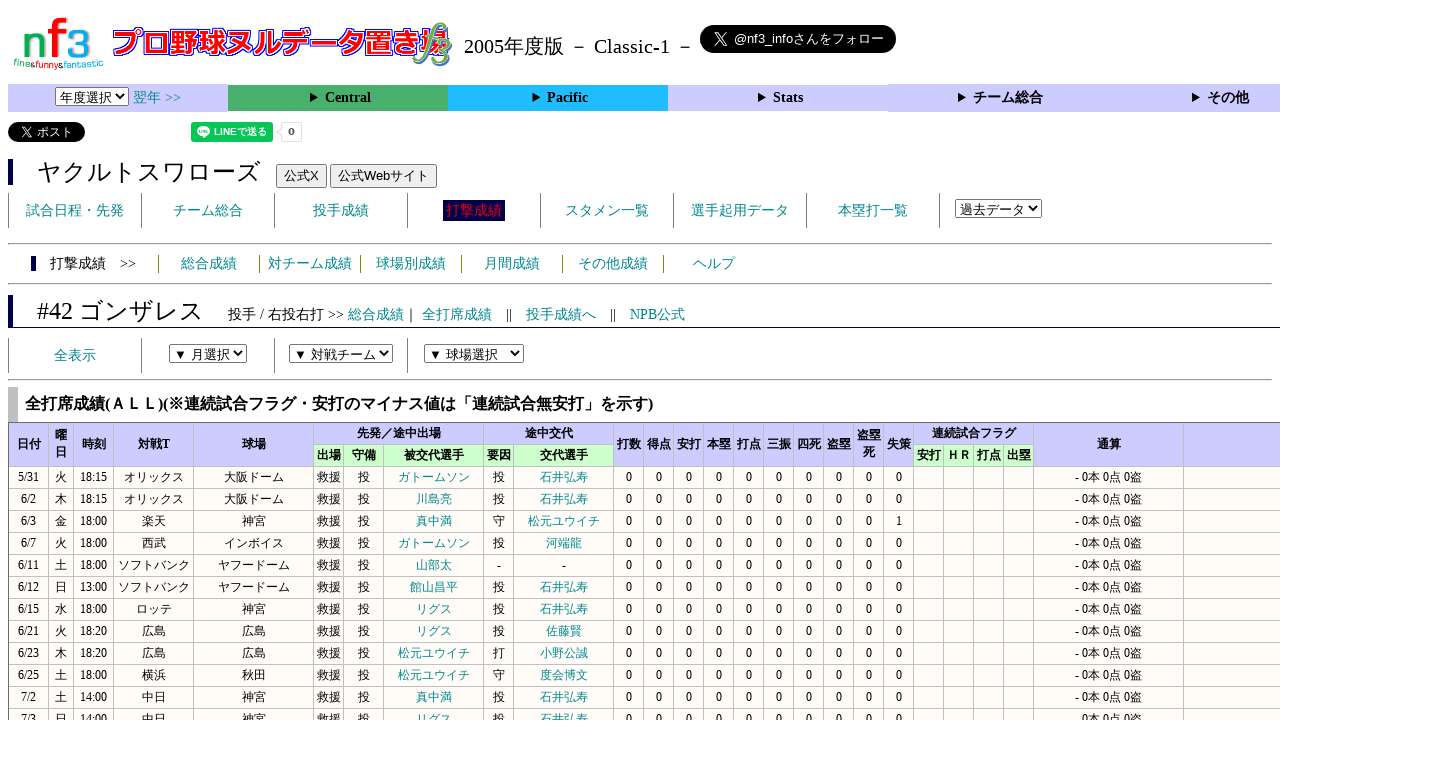

--- FILE ---
content_type: text/html; charset=UTF-8
request_url: https://nf3.sakura.ne.jp/php/stat_disp/stat_disp.php?y=2005&leg=0&fpnum=42&tm=S&mon=0&vst=all
body_size: 38871
content:
<!DOCTYPE html>
<html lang='ja'>
<head>
  <meta http-equiv='content-type' content='text/html; charset=UTF-8'>
  <meta http-equiv='content-style-type' content='text/css; charset=UTF-8'>
  <meta http-equiv='content-script-type' content='text/javascript; charset=UTF-8'>
  <meta name='keywords' content="プロ野球,データ,NPB,セイバーメトリクス">
  <meta name='description' content="日本プロ野球(NPB)に関する様々なデータをまとめたサイトです">
  <base href="https://nf3.sakura.ne.jp/2005/">
  <script type='text/javascript' src='../tree.js'></script>
  <script type='text/javascript' src='../mover.js'></script>
  <script type='text/javascript' src='../tree_t.js'></script>
  <title>プロ野球 ヌルデータ置き場f3 2005年度版ヤクルト - 全打席成績 42 ゴンザレス -</title>
  <link rel='stylesheet' href='../style.css?20210331_01''>
</head>
<body>
<!-- ヘッダー部 -->
<div id="header">
  <div class=headimg>
    <img src="../Img/nf3Logo_v2.png" width=100>
    <a href="./index.html"><img src="../Img/NulDataf3_2024.png" width=350></a>
    <br>
  </div>
  <div class=headimg>
    <span style="font-size:20px;vertical-align:middle"> 2005年度版 － Classic-1 －
<a href="https://twitter.com/nf3_info" class="twitter-follow-button" data-size="large" data-show-screen-name="true" data-lang="ja" data-show-count="false">Follow @nf3_info</a></span>
  </div>
</div>
<section>
<div class='Menubox'>
<div class='MenuCell_Index'><select name="select" onChange="location.href=value;">
  <option value="">年度選択</option>
  <option value="../index.html">2025年</option>
  <option value="../2024/index.html">2024年</option>
  <option value="../2023/index.html">2023年</option>
  <option value="../2022/index.html">2022年</option>
  <option value="../2021/index.html">2021年</option>
  <option value="../2020/index.html">2020年</option>
  <option value="../2019/index.html">2019年</option>
  <option value="../2018/index.html">2018年</option>
  <option value="../2017/index.html">2017年</option>
  <option value="../2016/index.html">2016年</option>
  <option value="../2015/index.html">2015年</option>
  <option value="../2014/index.html">2014年</option>
  <option value="../2013/index.html">2013年</option>
  <option value="../2012/index.html">2012年</option>
  <option value="../2011/index.html">2011年</option>
  <option value="../2010/index.html">2010年</option>
  <option value="../2009/index.html">2009年</option>
  <option value="../2008/index.html">2008年</option>
  <option value="../2007/index.html">2007年</option>
  <option value="../2006/index.html">2006年</option>
  <option value="../2005/index.html">2005年</option>
</select>
<a href='../2006/index.html'> 翌年 >></a>
</div>
<div class='MenuCell'>
<details>
<summary class='Ce'>Central</summary>
<dl>
  <dt class="D"><a href="../php/stat_disp/stat_disp.php?y=2005&leg=0&mon=0&tm=D&vst=all"><span class="D">中日ドラゴンズ</span></a></dt>
  <dt class="S"><a href="../php/stat_disp/stat_disp.php?y=2005&leg=0&mon=0&tm=S&vst=all"><span class="S">ヤクルトスワローズ</span></a></dt>
  <dt class="G"><a href="../php/stat_disp/stat_disp.php?y=2005&leg=0&mon=0&tm=G&vst=all"><span class="G">読売ジャイアンツ</span></a></dt>
  <dt class="T"><a href="../php/stat_disp/stat_disp.php?y=2005&leg=0&mon=0&tm=T&vst=all"><span class="T">阪神タイガース</span></a></dt>
  <dt class="C"><a href="../php/stat_disp/stat_disp.php?y=2005&leg=0&mon=0&tm=C&vst=all"><span class="C">広島東洋カープ</span></a></dt>
  <dt class="YB"><a href="../php/stat_disp/stat_disp.php?y=2005&leg=0&mon=0&tm=YB&vst=all"><span class="YB">横浜ベイスターズ</span></a></dt>
</dl>
</details>
</div>
<div class='MenuCell'>
<details>
<summary class='Pa'>Pacific</summary>
<dl>
  <dt class="L"><a href="../php/stat_disp/stat_disp.php?y=2005&leg=1&mon=0&tm=L&vst=all"><span class="L">西武ライオンズ</span></a></dt>
  <dt class="H"><a href="../php/stat_disp/stat_disp.php?y=2005&leg=1&mon=0&tm=H&vst=all"><span class="H">福岡ソフトバンクホークス</span></a></dt>
  <dt class="F"><a href="../php/stat_disp/stat_disp.php?y=2005&leg=1&mon=0&tm=F&vst=all"><span class="F">北海道日本ハムファイターズ</span></a></dt>
  <dt class="M"><a href="../php/stat_disp/stat_disp.php?y=2005&leg=1&mon=0&tm=M&vst=all"><span class="M">千葉ロッテマリーンズ</span></a></dt>
  <dt class="Bs"><a href="../php/stat_disp/stat_disp.php?y=2005&leg=1&mon=0&tm=Bs&vst=all"><span class="Bs">オリックス・バファローズ</span></a></dt>
  <dt class="E"><a href="../php/stat_disp/stat_disp.php?y=2005&leg=1&mon=0&tm=E&vst=all"><span class="E">東北楽天ゴールデンイーグルス</span></a></dt>
</dl>
</details>
</div>
<div class='MenuCell'>
<details>
<summary class='Index'>Stats</summary>
<dl>
  <dt class="Index"><a href="./Stats/Standing.htm">順位表</a></dt>
  <dt class="Ce"><a href="../php/stat_disp/stat_disp.php?y=2005&leg=0&tm=Sta&fp=0&dn=6&dk=0"><span style="color:#ffffff">セ・打撃成績</a></span></dt>
  <dt class="Ce"><a href="../php/stat_disp/stat_disp.php?y=2005&leg=0&tm=Sta&fp=1&dn=6&dk=0'"><span style="color:#ffffff">セ・投手成績</span></a></dt>
  <dt class="Pa"><a href="../php/stat_disp/stat_disp.php?y=2005&leg=1&tm=Sta&fp=0&dn=6&dk=0"><span style="color:#ffffff">パ・打撃成績</a></span></dt>
  <dt class="Pa"><a href="../php/stat_disp/stat_disp.php?y=2005&leg=1&tm=Sta&fp=1&dn=6&dk=0'"><span style="color:#ffffff">パ・投手成績</span></a></dt>
  <dt class="Index"><a href="../php/stat_disp/stat_disp.php?y=2005&leg=2&tm=Sta&fp=0&dn=6&dk=0">交流戦打撃成績</a></dt>
  <dt class="Index"><a href="../php/stat_disp/stat_disp.php?y=2005&leg=2&tm=Sta&fp=1&dn=6&dk=0">交流戦投手成績</a></dt>
</dl>
</details>
</div>
<div class='MenuCell'>
<details>
<summary class='Index'>チーム総合</summary>
<dl>
  <dt class="Index"><a href="./Stats/team_etc.htm">各種データ</a></dt>
  <dt class="Index"><a href="./Stats/Starter.htm">先発一覧</a></dt>
</dl>
</details>
</div>
<div class='MenuCell'>
<details>
<summary class='Index'>その他</summary>
<dl>
  <dt class="Index"><a href="../php/vsSer.php" target="_blank">打者vs投手検索</a></dt>

</dl>
</details>
</div>
</div>
</section>
<div id="header">
<a href="https://twitter.com/share?ref_src=twsrc%5Etfw" class="twitter-share-button" data-text="プロ野球 ヌルデータ置き場f3 2005年度版ヤクルト - 全打席成績 42 ゴンザレス -" data-url="https://nf3.sakura.ne.jp/php/stat_disp/stat_disp.php?y=2005&leg=0&fpnum=42&tm=S&mon=0&vst=all" data-lang="ja" data-show-count="false">Tweet</a><script async src="https://platform.twitter.com/widgets.js" charset="utf-8"></script>
<iframe src="https://www.facebook.com/plugins/share_button.php?href=https://nf3.sakura.ne.jp/php/stat_disp/stat_disp.php?y=2005&leg=0&fpnum=42&tm=S&mon=0&vst=all&layout=button&size=small&width=100&height=20&appId" width="100" height="20" style="border:none;overflow:hidden" scrolling="no" frameborder="0" allowTransparency="true" allow="encrypted-media"></iframe>
<div class="line-it-button" data-lang="ja" data-type="share-a" data-env="REAL" data-url="https://nf3.sakura.ne.jp/php/stat_disp/stat_disp.php?y=2005&leg=0&fpnum=42&tm=S&mon=0&vst=all" data-color="default" data-size="small" data-count="true" data-ver="3" style="display: none;"></div>
<script src="https://www.line-website.com/social-plugins/js/thirdparty/loader.min.js" async="async" defer="defer"></script>
</div>
<div id="header">  <div class="headimg">
    <span style="font-size:24px" class="S3">　ヤクルトスワローズ</span>　
    <button onclick="window.open('https://x.com/swallowspr','_blank')">公式X</button> 
    <button onclick="window.open('https://www.yakult-swallows.co.jp/','_blank')">公式Webサイト</button>
    <div id="tmmenu">
      <ul class="tmmenu_disp">
        <li><a href="../php/stat_disp/stat_disp.php?y=2005&leg=0&mon=4&tm=S&vst=all">試合日程・先発</a></li>
        <li><a href="./Central/S/t/teamdata.htm">チーム総合</a></li>
        <li><a href="../php/stat_disp/stat_disp.php?y=2005&leg=0&tm=S&fp=1&dn=1&dk=0">投手成績</a></li>
        <li><a href="../php/stat_disp/stat_disp.php?y=2005&leg=0&tm=S&fp=0&dn=1&dk=0"><span class=S style="padding:3px">打撃成績</span></a></li>
        <li><a href="../php/stat_disp/stat_disp.php?y=2005&leg=0&mon=4&tm=S&stvst=all">スタメン一覧</a></li>
        <li><a href="./Central/S/t/kiyou.htm">選手起用データ</a></li>
        <li><a href="../php/stat_disp/stat_disp.php?y=2005&leg=0&mon=4&tm=S&hrvst=all">本塁打一覧</a></li>
        <li>　
          <select name="select" onChange="location.href=value;">
          <option value="">過去データ</option>
          <option value="../php/stat_disp/stat_disp.php?y=0&leg=0&tm=S&fp=0&dn=1&dk=0">2025年</option>
          <option value="../php/stat_disp/stat_disp.php?y=2024&leg=0&tm=S&fp=0&dn=1&dk=0">2024年</option>
          <option value="../php/stat_disp/stat_disp.php?y=2023&leg=0&tm=S&fp=0&dn=1&dk=0">2023年</option>
          <option value="../php/stat_disp/stat_disp.php?y=2022&leg=0&tm=S&fp=0&dn=1&dk=0">2022年</option>
          <option value="../php/stat_disp/stat_disp.php?y=2021&leg=0&tm=S&fp=0&dn=1&dk=0">2021年</option>
          <option value="../php/stat_disp/stat_disp.php?y=2020&leg=0&tm=S&fp=0&dn=1&dk=0">2020年</option>
          <option value="../php/stat_disp/stat_disp.php?y=2019&leg=0&tm=S&fp=0&dn=1&dk=0">2019年</option>
          <option value="../php/stat_disp/stat_disp.php?y=2018&leg=0&tm=S&fp=0&dn=1&dk=0">2018年</option>
          <option value="../php/stat_disp/stat_disp.php?y=2017&leg=0&tm=S&fp=0&dn=1&dk=0">2017年</option>
          <option value="../php/stat_disp/stat_disp.php?y=2016&leg=0&tm=S&fp=0&dn=1&dk=0">2016年</option>
          <option value="../php/stat_disp/stat_disp.php?y=2015&leg=0&tm=S&fp=0&dn=1&dk=0">2015年</option>
          <option value="../php/stat_disp/stat_disp.php?y=2014&leg=0&tm=S&fp=0&dn=1&dk=0">2014年</option>
          <option value="../php/stat_disp/stat_disp.php?y=2013&leg=0&tm=S&fp=0&dn=1&dk=0">2013年</option>
          <option value="../php/stat_disp/stat_disp.php?y=2012&leg=0&tm=S&fp=0&dn=1&dk=0">2012年</option>
          <option value="../php/stat_disp/stat_disp.php?y=2011&leg=0&tm=S&fp=0&dn=1&dk=0">2011年</option>
          <option value="../php/stat_disp/stat_disp.php?y=2010&leg=0&tm=S&fp=0&dn=1&dk=0">2010年</option>
          <option value="../php/stat_disp/stat_disp.php?y=2009&leg=0&tm=S&fp=0&dn=1&dk=0">2009年</option>
          <option value="../php/stat_disp/stat_disp.php?y=2008&leg=0&tm=S&fp=0&dn=1&dk=0">2008年</option>
          <option value="../php/stat_disp/stat_disp.php?y=2007&leg=0&tm=S&fp=0&dn=1&dk=0">2007年</option>
          <option value="../php/stat_disp/stat_disp.php?y=2006&leg=0&tm=S&fp=0&dn=1&dk=0">2006年</option>
          <option value="../php/stat_disp/stat_disp.php?y=2005&leg=0&tm=S&fp=0&dn=1&dk=0">2005年</option>
          </select>
        </li>
      </ul>
    </div>
  </div>
</div>
<hr>
<div id="tmmenu">
  <div id="minimenu">
    <div class="mmm"><span class="S3">　打撃成績　>></span></div>
    <div class="mms"><a href="../php/stat_disp/stat_disp.php?y=2005&leg=0&tm=S&fp=0&dn=1&dk=0">総合成績</a></div>
    <div class="mms"><a href="Central/S/t/fp_all_data_vsT.htm">対チーム成績</a></div>
    <div class="mms"><a href="Central/S/t/fp_all_data_vsS.htm">球場別成績</a></div>
    <div class="mms"><a href="Central/S/t/fp_all_data_vsM.htm">月間成績</a></div>
    <div class="mms"><a href="Central/S/t/fp_all_data_etc.htm">その他成績</a></div>
    <div class="mms"><a href="https://nf3.sakura.ne.jp/Help/Help_fp.htm" target=_blank>ヘルプ</a></div>
  </div>
</div>
<hr>
<div id="header_p">
  <div class="S2">
    <span style="font-size:24px">　#42 ゴンザレス　</span><span style="font-size:14px">投手 / 右投右打 >> <a href="./Central/S/f/42_stat.htm">総合成績</a>｜ <a href="../php/stat_disp/stat_disp.php?y=2005&leg=0&fpnum=42&tm=S&mon=0&vst=all">全打席成績</a>　||　<a href="./Central/S/p/42_stat.htm">投手成績へ</a>　||　<a href="https://npb.jp/bis/players/71875119.html" target=_blank>NPB公式</a></span>
  </div>
</div>
<div id="tmmenu">
  <ul class="tmmenu_disp">
    <li>
      <a href="../php/stat_disp/stat_disp.php?y=2005&leg=0&fpnum=42&tm=S&mon=0&vst=all">全表示</a>
    </li>
    <li>
      <select name="select" onChange="location.href=value;">
        <option value="">▼ 月選択</option>
        <option value="../php/stat_disp/stat_disp.php?y=2005&leg=0&fpnum=42&tm=S&mon=4&vst=all">3・4月</option>
        <option value="../php/stat_disp/stat_disp.php?y=2005&leg=0&fpnum=42&tm=S&mon=5&vst=all">5月</option>
        <option value="../php/stat_disp/stat_disp.php?y=2005&leg=0&fpnum=42&tm=S&mon=6&vst=all">6月</option>
        <option value="../php/stat_disp/stat_disp.php?y=2005&leg=0&fpnum=42&tm=S&mon=7&vst=all">7月</option>
        <option value="../php/stat_disp/stat_disp.php?y=2005&leg=0&fpnum=42&tm=S&mon=8&vst=all">8月</option>
        <option value="../php/stat_disp/stat_disp.php?y=2005&leg=0&fpnum=42&tm=S&mon=9&vst=all">9月</option>
        <option value="../php/stat_disp/stat_disp.php?y=2005&leg=0&fpnum=42&tm=S&mon=10&vst=all">10・11月</option>
      </select>
    </li>
    <li>
      <select name="select" onChange="location.href=value;">
        <option value="">▼ 対戦チーム</option>
        <option value="../php/stat_disp/stat_disp.php?y=2005&leg=0&fpnum=42&tm=S&mon=0&vst=C">広島</option>
        <option value="../php/stat_disp/stat_disp.php?y=2005&leg=0&fpnum=42&tm=S&mon=0&vst=D">中日</option>
        <option value="../php/stat_disp/stat_disp.php?y=2005&leg=0&fpnum=42&tm=S&mon=0&vst=G">巨人</option>
        <option value="../php/stat_disp/stat_disp.php?y=2005&leg=0&fpnum=42&tm=S&mon=0&vst=T">阪神</option>
        <option value="../php/stat_disp/stat_disp.php?y=2005&leg=0&fpnum=42&tm=S&mon=0&vst=S">ヤクルト</option>
        <option value="../php/stat_disp/stat_disp.php?y=2005&leg=0&fpnum=42&tm=S&mon=0&vst=YB">横浜</option>
        <option value="../php/stat_disp/stat_disp.php?y=2005&leg=0&fpnum=42&tm=S&mon=0&vst=Bs">オリックス</option>
        <option value="../php/stat_disp/stat_disp.php?y=2005&leg=0&fpnum=42&tm=S&mon=0&vst=E">楽天</option>
        <option value="../php/stat_disp/stat_disp.php?y=2005&leg=0&fpnum=42&tm=S&mon=0&vst=F">日本ハム</option>
        <option value="../php/stat_disp/stat_disp.php?y=2005&leg=0&fpnum=42&tm=S&mon=0&vst=H">ソフトバンク</option>
        <option value="../php/stat_disp/stat_disp.php?y=2005&leg=0&fpnum=42&tm=S&mon=0&vst=L">西武</option>
        <option value="../php/stat_disp/stat_disp.php?y=2005&leg=0&fpnum=42&tm=S&mon=0&vst=M">ロッテ</option>
      </select>
    </li>
    <li>
      <select name="select" onChange="location.href=value;">
        <option value="">▼ 球場選択</option>
        <option value="../php/stat_disp/stat_disp.php?y=2005&leg=0&fpnum=42&tm=S&mon=0&vsst=C">広島</option>
        <option value="../php/stat_disp/stat_disp.php?y=2005&leg=0&fpnum=42&tm=S&mon=0&vsst=D">ナゴヤドーム</option>
        <option value="../php/stat_disp/stat_disp.php?y=2005&leg=0&fpnum=42&tm=S&mon=0&vsst=G">東京ドーム</option>
        <option value="../php/stat_disp/stat_disp.php?y=2005&leg=0&fpnum=42&tm=S&mon=0&vsst=T">甲子園</option>
        <option value="../php/stat_disp/stat_disp.php?y=2005&leg=0&fpnum=42&tm=S&mon=0&vsst=S">神宮</option>
        <option value="../php/stat_disp/stat_disp.php?y=2005&leg=0&fpnum=42&tm=S&mon=0&vsst=YB">横浜</option>
        <option value="../php/stat_disp/stat_disp.php?y=2005&leg=0&fpnum=42&tm=S&mon=0&vsst=Bs">大阪ドーム</option>
        <option value="../php/stat_disp/stat_disp.php?y=2005&leg=0&fpnum=42&tm=S&mon=0&vsst=Bs2">スカイマーク</option>
        <option value="../php/stat_disp/stat_disp.php?y=2005&leg=0&fpnum=42&tm=S&mon=0&vsst=E">フルスタ宮城</option>
        <option value="../php/stat_disp/stat_disp.php?y=2005&leg=0&fpnum=42&tm=S&mon=0&vsst=F">札幌ドーム</option>
        <option value="../php/stat_disp/stat_disp.php?y=2005&leg=0&fpnum=42&tm=S&mon=0&vsst=H">ヤフードーム</option>
        <option value="../php/stat_disp/stat_disp.php?y=2005&leg=0&fpnum=42&tm=S&mon=0&vsst=L">インボイス</option>
        <option value="../php/stat_disp/stat_disp.php?y=2005&leg=0&fpnum=42&tm=S&mon=0&vsst=M">千葉マリン</option>
        <option value="../php/stat_disp/stat_disp.php?y=2005&leg=0&fpnum=42&tm=S&mon=0&vsst=Etc">その他</option>
      </select>
    </li>
  </ul>
</div>
<hr>
<div id="dmain_f">
  <table class="Base" border=1>
    <caption>
    <div class="Title">全打席成績(ＡＬＬ)(※連続試合フラグ・安打のマイナス値は「連続試合無安打」を示す)</div>
    </caption>
    <tr class="Index">
      <th width=40 rowspan=2 nowrap>日付</th>
      <th width=25 rowspan=2 nowrap>曜日</th>
      <th width=40 rowspan=2 nowrap>時刻</th>
      <th width=80 rowspan=2 nowrap>対戦T</th>
      <th width=120 rowspan=2 nowrap>球場</th>
      <th colspan=3 nowrap>先発／途中出場</th>
      <th colspan=2 nowrap>途中交代</th>
      <th width=30 rowspan=2 nowrap>打数</th>
      <th width=30 rowspan=2 nowrap>得点</th>
      <th width=30 rowspan=2 nowrap>安打</th>
      <th width=30 rowspan=2 nowrap>本塁</th>
      <th width=30 rowspan=2 nowrap>打点</th>
      <th width=30 rowspan=2 nowrap>三振</th>
      <th width=30 rowspan=2 nowrap>四死</th>
      <th width=30 rowspan=2 nowrap>盗塁</th>
      <th width=30 rowspan=2 nowrap>盗塁<br>死</th>
      <th width=30 rowspan=2 nowrap>失策</th>
      <th colspan=4>連続試合フラグ</th>
      <th width=150 rowspan=2 nowrap>通算</th>
      <th width=250 rowspan=2 nowrap>詳細</th>
    </tr>
    <tr class="Index2">
      <th width=30 nowrap>出場</th>
      <th width=40 nowrap>守備</th>
      <th width=100 nowrap>被交代選手</th>
      <th width=30 nowrap>要因</th>
      <th width=100 nowrap>交代選手</th>
      <th width=30 nowrap>安打</th>
      <th width=30 nowrap>ＨＲ</th>
      <th width=30 nowrap>打点</th>
      <th width=30 nowrap>出塁</th>
    </tr>
    <tr onmouseover="M_over(this)" onmouseout="M_out(this)" onClick="M_click(this)">
      <td>5/31</td>
      <td>火</td>
      <td>18:15</td>
      <td>オリックス</td>
      <td>大阪ドーム</td>
      <td>救援</td>
      <td>投</td>
      <td><a href="./Central/S/p/34_stat.htm">ガトームソン</a></td>
      <td>投</td>
      <td><a href="./Central/S/p/61_stat.htm">石井弘寿</a></td>
      <td>0</td>
      <td>0</td>
      <td>0</td>
      <td>0</td>
      <td>0</td>
      <td>0</td>
      <td>0</td>
      <td>0</td>
      <td>0</td>
      <td>0</td>
      <td></td>
      <td></td>
      <td></td>
      <td></td>
      <td>- 0本 0点 0盗</td>
      <td style="text-align:left"></td>
    </tr>
    <tr onmouseover="M_over(this)" onmouseout="M_out(this)" onClick="M_click(this)">
      <td>6/2</td>
      <td>木</td>
      <td>18:15</td>
      <td>オリックス</td>
      <td>大阪ドーム</td>
      <td>救援</td>
      <td>投</td>
      <td><a href="./Central/S/p/17_stat.htm">川島亮</a></td>
      <td>投</td>
      <td><a href="./Central/S/p/61_stat.htm">石井弘寿</a></td>
      <td>0</td>
      <td>0</td>
      <td>0</td>
      <td>0</td>
      <td>0</td>
      <td>0</td>
      <td>0</td>
      <td>0</td>
      <td>0</td>
      <td>0</td>
      <td></td>
      <td></td>
      <td></td>
      <td></td>
      <td>- 0本 0点 0盗</td>
      <td style="text-align:left"></td>
    </tr>
    <tr onmouseover="M_over(this)" onmouseout="M_out(this)" onClick="M_click(this)">
      <td>6/3</td>
      <td>金</td>
      <td>18:00</td>
      <td>楽天</td>
      <td>神宮</td>
      <td>救援</td>
      <td>投</td>
      <td><a href="./Central/S/f/31_stat.htm">真中満</a></td>
      <td>守</td>
      <td><a href="./Central/S/f/65_stat.htm">松元ユウイチ</a></td>
      <td>0</td>
      <td>0</td>
      <td>0</td>
      <td>0</td>
      <td>0</td>
      <td>0</td>
      <td>0</td>
      <td>0</td>
      <td>0</td>
      <td>1</td>
      <td></td>
      <td></td>
      <td></td>
      <td></td>
      <td>- 0本 0点 0盗</td>
      <td style="text-align:left"></td>
    </tr>
    <tr onmouseover="M_over(this)" onmouseout="M_out(this)" onClick="M_click(this)">
      <td>6/7</td>
      <td>火</td>
      <td>18:00</td>
      <td>西武</td>
      <td>インボイス</td>
      <td>救援</td>
      <td>投</td>
      <td><a href="./Central/S/p/34_stat.htm">ガトームソン</a></td>
      <td>投</td>
      <td><a href="./Central/S/p/26_stat.htm">河端龍</a></td>
      <td>0</td>
      <td>0</td>
      <td>0</td>
      <td>0</td>
      <td>0</td>
      <td>0</td>
      <td>0</td>
      <td>0</td>
      <td>0</td>
      <td>0</td>
      <td></td>
      <td></td>
      <td></td>
      <td></td>
      <td>- 0本 0点 0盗</td>
      <td style="text-align:left"></td>
    </tr>
    <tr onmouseover="M_over(this)" onmouseout="M_out(this)" onClick="M_click(this)">
      <td>6/11</td>
      <td>土</td>
      <td>18:00</td>
      <td>ソフトバンク</td>
      <td>ヤフードーム</td>
      <td>救援</td>
      <td>投</td>
      <td><a href="./Central/S/p/30_stat.htm">山部太</a></td>
      <td>-</td>
      <td>-</td>
      <td>0</td>
      <td>0</td>
      <td>0</td>
      <td>0</td>
      <td>0</td>
      <td>0</td>
      <td>0</td>
      <td>0</td>
      <td>0</td>
      <td>0</td>
      <td></td>
      <td></td>
      <td></td>
      <td></td>
      <td>- 0本 0点 0盗</td>
      <td style="text-align:left"></td>
    </tr>
    <tr onmouseover="M_over(this)" onmouseout="M_out(this)" onClick="M_click(this)">
      <td>6/12</td>
      <td>日</td>
      <td>13:00</td>
      <td>ソフトバンク</td>
      <td>ヤフードーム</td>
      <td>救援</td>
      <td>投</td>
      <td><a href="./Central/S/p/25_stat.htm">館山昌平</a></td>
      <td>投</td>
      <td><a href="./Central/S/p/61_stat.htm">石井弘寿</a></td>
      <td>0</td>
      <td>0</td>
      <td>0</td>
      <td>0</td>
      <td>0</td>
      <td>0</td>
      <td>0</td>
      <td>0</td>
      <td>0</td>
      <td>0</td>
      <td></td>
      <td></td>
      <td></td>
      <td></td>
      <td>- 0本 0点 0盗</td>
      <td style="text-align:left"></td>
    </tr>
    <tr onmouseover="M_over(this)" onmouseout="M_out(this)" onClick="M_click(this)">
      <td>6/15</td>
      <td>水</td>
      <td>18:00</td>
      <td>ロッテ</td>
      <td>神宮</td>
      <td>救援</td>
      <td>投</td>
      <td><a href="./Central/S/f/2_stat.htm">リグス</a></td>
      <td>投</td>
      <td><a href="./Central/S/p/61_stat.htm">石井弘寿</a></td>
      <td>0</td>
      <td>0</td>
      <td>0</td>
      <td>0</td>
      <td>0</td>
      <td>0</td>
      <td>0</td>
      <td>0</td>
      <td>0</td>
      <td>0</td>
      <td></td>
      <td></td>
      <td></td>
      <td></td>
      <td>- 0本 0点 0盗</td>
      <td style="text-align:left"></td>
    </tr>
    <tr onmouseover="M_over(this)" onmouseout="M_out(this)" onClick="M_click(this)">
      <td>6/21</td>
      <td>火</td>
      <td>18:20</td>
      <td>広島</td>
      <td>広島</td>
      <td>救援</td>
      <td>投</td>
      <td><a href="./Central/S/f/2_stat.htm">リグス</a></td>
      <td>投</td>
      <td><a href="./Central/S/p/13_stat.htm">佐藤賢</a></td>
      <td>0</td>
      <td>0</td>
      <td>0</td>
      <td>0</td>
      <td>0</td>
      <td>0</td>
      <td>0</td>
      <td>0</td>
      <td>0</td>
      <td>0</td>
      <td></td>
      <td></td>
      <td></td>
      <td></td>
      <td>- 0本 0点 0盗</td>
      <td style="text-align:left"></td>
    </tr>
    <tr onmouseover="M_over(this)" onmouseout="M_out(this)" onClick="M_click(this)">
      <td>6/23</td>
      <td>木</td>
      <td>18:20</td>
      <td>広島</td>
      <td>広島</td>
      <td>救援</td>
      <td>投</td>
      <td><a href="./Central/S/f/65_stat.htm">松元ユウイチ</a></td>
      <td>打</td>
      <td><a href="./Central/S/f/32_stat.htm">小野公誠</a></td>
      <td>0</td>
      <td>0</td>
      <td>0</td>
      <td>0</td>
      <td>0</td>
      <td>0</td>
      <td>0</td>
      <td>0</td>
      <td>0</td>
      <td>0</td>
      <td></td>
      <td></td>
      <td></td>
      <td></td>
      <td>- 0本 0点 0盗</td>
      <td style="text-align:left"></td>
    </tr>
    <tr onmouseover="M_over(this)" onmouseout="M_out(this)" onClick="M_click(this)">
      <td>6/25</td>
      <td>土</td>
      <td>18:00</td>
      <td>横浜</td>
      <td>秋田</td>
      <td>救援</td>
      <td>投</td>
      <td><a href="./Central/S/f/65_stat.htm">松元ユウイチ</a></td>
      <td>守</td>
      <td><a href="./Central/S/f/4_stat.htm">度会博文</a></td>
      <td>0</td>
      <td>0</td>
      <td>0</td>
      <td>0</td>
      <td>0</td>
      <td>0</td>
      <td>0</td>
      <td>0</td>
      <td>0</td>
      <td>0</td>
      <td></td>
      <td></td>
      <td></td>
      <td></td>
      <td>- 0本 0点 0盗</td>
      <td style="text-align:left"></td>
    </tr>
    <tr onmouseover="M_over(this)" onmouseout="M_out(this)" onClick="M_click(this)">
      <td>7/2</td>
      <td>土</td>
      <td>14:00</td>
      <td>中日</td>
      <td>神宮</td>
      <td>救援</td>
      <td>投</td>
      <td><a href="./Central/S/f/31_stat.htm">真中満</a></td>
      <td>投</td>
      <td><a href="./Central/S/p/61_stat.htm">石井弘寿</a></td>
      <td>0</td>
      <td>0</td>
      <td>0</td>
      <td>0</td>
      <td>0</td>
      <td>0</td>
      <td>0</td>
      <td>0</td>
      <td>0</td>
      <td>0</td>
      <td></td>
      <td></td>
      <td></td>
      <td></td>
      <td>- 0本 0点 0盗</td>
      <td style="text-align:left"></td>
    </tr>
    <tr onmouseover="M_over(this)" onmouseout="M_out(this)" onClick="M_click(this)">
      <td>7/3</td>
      <td>日</td>
      <td>14:00</td>
      <td>中日</td>
      <td>神宮</td>
      <td>救援</td>
      <td>投</td>
      <td><a href="./Central/S/f/2_stat.htm">リグス</a></td>
      <td>投</td>
      <td><a href="./Central/S/p/61_stat.htm">石井弘寿</a></td>
      <td>0</td>
      <td>0</td>
      <td>0</td>
      <td>0</td>
      <td>0</td>
      <td>0</td>
      <td>0</td>
      <td>0</td>
      <td>0</td>
      <td>0</td>
      <td></td>
      <td></td>
      <td></td>
      <td></td>
      <td>- 0本 0点 0盗</td>
      <td style="text-align:left"></td>
    </tr>
    <tr onmouseover="M_over(this)" onmouseout="M_out(this)" onClick="M_click(this)">
      <td>7/7</td>
      <td>木</td>
      <td>18:00</td>
      <td>阪神</td>
      <td>甲子園</td>
      <td>救援</td>
      <td>投</td>
      <td><a href="./Central/S/f/2_stat.htm">リグス</a></td>
      <td>-</td>
      <td>-</td>
      <td>0</td>
      <td>0</td>
      <td>0</td>
      <td>0</td>
      <td>0</td>
      <td>0</td>
      <td>0</td>
      <td>0</td>
      <td>0</td>
      <td>0</td>
      <td></td>
      <td></td>
      <td></td>
      <td></td>
      <td>- 0本 0点 0盗</td>
      <td style="text-align:left"></td>
    </tr>
    <tr onmouseover="M_over(this)" onmouseout="M_out(this)" onClick="M_click(this)">
      <td>7/10</td>
      <td>日</td>
      <td>18:00</td>
      <td>横浜</td>
      <td>鹿児島</td>
      <td>救援</td>
      <td>投</td>
      <td><a href="./Central/S/f/2_stat.htm">リグス</a></td>
      <td>打</td>
      <td><a href="./Central/S/f/31_stat.htm">真中満</a></td>
      <td>0</td>
      <td>0</td>
      <td>0</td>
      <td>0</td>
      <td>0</td>
      <td>0</td>
      <td>0</td>
      <td>0</td>
      <td>0</td>
      <td>0</td>
      <td></td>
      <td></td>
      <td></td>
      <td></td>
      <td>- 0本 0点 0盗</td>
      <td style="text-align:left"></td>
    </tr>
    <tr onmouseover="M_over(this)" onmouseout="M_out(this)" onClick="M_click(this)">
      <td>7/12</td>
      <td>火</td>
      <td>18:15</td>
      <td>阪神</td>
      <td>千葉マリン</td>
      <td>救援</td>
      <td>投</td>
      <td><a href="./Central/S/f/2_stat.htm">リグス</a></td>
      <td>打</td>
      <td><a href="./Central/S/f/65_stat.htm">松元ユウイチ</a></td>
      <td>0</td>
      <td>0</td>
      <td>0</td>
      <td>0</td>
      <td>0</td>
      <td>0</td>
      <td>0</td>
      <td>0</td>
      <td>0</td>
      <td>0</td>
      <td></td>
      <td></td>
      <td></td>
      <td></td>
      <td>- 0本 0点 0盗</td>
      <td style="text-align:left"></td>
    </tr>
    <tr onmouseover="M_over(this)" onmouseout="M_out(this)" onClick="M_click(this)">
      <td>7/20</td>
      <td>水</td>
      <td>18:00</td>
      <td>巨人</td>
      <td>神宮</td>
      <td>救援</td>
      <td>投</td>
      <td><a href="./Central/S/f/31_stat.htm">真中満</a></td>
      <td>投</td>
      <td><a href="./Central/S/p/13_stat.htm">佐藤賢</a></td>
      <td>0</td>
      <td>0</td>
      <td>0</td>
      <td>0</td>
      <td>0</td>
      <td>0</td>
      <td>0</td>
      <td>0</td>
      <td>0</td>
      <td>0</td>
      <td></td>
      <td></td>
      <td></td>
      <td></td>
      <td>- 0本 0点 0盗</td>
      <td style="text-align:left"></td>
    </tr>
    <tr onmouseover="M_over(this)" onmouseout="M_out(this)" onClick="M_click(this)">
      <td>7/28</td>
      <td>木</td>
      <td>18:00</td>
      <td>広島</td>
      <td>神宮</td>
      <td>救援</td>
      <td>投</td>
      <td><a href="./Central/S/f/2_stat.htm">リグス</a></td>
      <td>投</td>
      <td><a href="./Central/S/p/61_stat.htm">石井弘寿</a></td>
      <td>0</td>
      <td>0</td>
      <td>0</td>
      <td>0</td>
      <td>0</td>
      <td>0</td>
      <td>0</td>
      <td>0</td>
      <td>0</td>
      <td>0</td>
      <td></td>
      <td></td>
      <td></td>
      <td></td>
      <td>- 0本 0点 0盗</td>
      <td style="text-align:left"></td>
    </tr>
    <tr onmouseover="M_over(this)" onmouseout="M_out(this)" onClick="M_click(this)">
      <td>8/3</td>
      <td>水</td>
      <td>18:00</td>
      <td>中日</td>
      <td>ナゴヤドーム</td>
      <td>9番</td>
      <td>投</td>
      <td>-</td>
      <td>打</td>
      <td><a href="./Central/S/f/65_stat.htm">松元ユウイチ</a></td>
      <td>3</td>
      <td>1</td>
      <td>1</td>
      <td>0</td>
      <td>0</td>
      <td>1</td>
      <td>0</td>
      <td>0</td>
      <td>0</td>
      <td>0</td>
      <td><span class="HR">1</span></td>
      <td></td>
      <td></td>
      <td><span class="HR">1</span></td>
      <td>.333 0本 0点 0盗</td>
      <td style="text-align:left">三ゴロ 三振 <span class="HIT">右2</span></td>
    </tr>
    <tr onmouseover="M_over(this)" onmouseout="M_out(this)" onClick="M_click(this)">
      <td>8/10</td>
      <td>水</td>
      <td>18:00</td>
      <td>広島</td>
      <td>神宮</td>
      <td>9番</td>
      <td>投</td>
      <td>-</td>
      <td>投</td>
      <td><a href="./Central/S/p/16_stat.htm">高井雄平</a></td>
      <td>0</td>
      <td>0</td>
      <td>0</td>
      <td>0</td>
      <td>0</td>
      <td>0</td>
      <td>0</td>
      <td>0</td>
      <td>0</td>
      <td>0</td>
      <td></td>
      <td></td>
      <td></td>
      <td></td>
      <td>.333 0本 0点 0盗</td>
      <td style="text-align:left"></td>
    </tr>
    <tr onmouseover="M_over(this)" onmouseout="M_out(this)" onClick="M_click(this)">
      <td>8/17</td>
      <td>水</td>
      <td>18:20</td>
      <td>広島</td>
      <td>広島</td>
      <td>9番</td>
      <td>投</td>
      <td>-</td>
      <td>打</td>
      <td><a href="./Central/S/f/5_stat.htm">土橋勝征</a></td>
      <td>2</td>
      <td>0</td>
      <td>0</td>
      <td>0</td>
      <td>0</td>
      <td>1</td>
      <td>0</td>
      <td>0</td>
      <td>0</td>
      <td>1</td>
      <td><span class="HIT">-1</span></td>
      <td></td>
      <td></td>
      <td></td>
      <td>.200 0本 0点 0盗</td>
      <td style="text-align:left">遊ゴロ 三振</td>
    </tr>
    <tr onmouseover="M_over(this)" onmouseout="M_out(this)" onClick="M_click(this)">
      <td>8/24</td>
      <td>水</td>
      <td>18:20</td>
      <td>中日</td>
      <td>ひたちなか</td>
      <td>9番</td>
      <td>投</td>
      <td>-</td>
      <td>打</td>
      <td><a href="./Central/S/f/31_stat.htm">真中満</a></td>
      <td>2</td>
      <td>0</td>
      <td>0</td>
      <td>0</td>
      <td>0</td>
      <td>1</td>
      <td>0</td>
      <td>0</td>
      <td>0</td>
      <td>0</td>
      <td><span class="HIT">-2</span></td>
      <td></td>
      <td></td>
      <td></td>
      <td>.143 0本 0点 0盗</td>
      <td style="text-align:left">三振 遊ゴロ</td>
    </tr>
    <tr onmouseover="M_over(this)" onmouseout="M_out(this)" onClick="M_click(this)">
      <td>8/31</td>
      <td>水</td>
      <td>18:00</td>
      <td>巨人</td>
      <td>大阪ドーム</td>
      <td>9番</td>
      <td>投</td>
      <td>-</td>
      <td>投</td>
      <td><a href="./Central/S/p/30_stat.htm">山部太</a></td>
      <td>2</td>
      <td>0</td>
      <td>1</td>
      <td>0</td>
      <td>1</td>
      <td>0</td>
      <td>0</td>
      <td>0</td>
      <td>0</td>
      <td>0</td>
      <td><span class="HR">1</span></td>
      <td></td>
      <td><span class="HR">1</span></td>
      <td><span class="HR">1</span></td>
      <td>.222 0本 1点 0盗</td>
      <td style="text-align:left">遊ゴロ <span class="HIT">左安</span></td>
    </tr>
    <tr onmouseover="M_over(this)" onmouseout="M_out(this)" onClick="M_click(this)">
      <td>9/10</td>
      <td>土</td>
      <td>13:30</td>
      <td>横浜</td>
      <td>横浜</td>
      <td>9番</td>
      <td>投</td>
      <td>-</td>
      <td>守</td>
      <td><a href="./Central/S/f/0_stat.htm">志田宗大</a></td>
      <td>3</td>
      <td>2</td>
      <td>2</td>
      <td>0</td>
      <td>3</td>
      <td>0</td>
      <td>0</td>
      <td>0</td>
      <td>0</td>
      <td>0</td>
      <td><span class="HR">2</span></td>
      <td></td>
      <td><span class="HR">2</span></td>
      <td><span class="HR">2</span></td>
      <td>.333 0本 4点 0盗</td>
      <td style="text-align:left"><span class="HIT">左2</span> 一ゴロ <span class="HIT">右2</span> <span class="BSA">捕犠打</span></td>
    </tr>
    <tr onmouseover="M_over(this)" onmouseout="M_out(this)" onClick="M_click(this)">
      <td>9/17</td>
      <td>土</td>
      <td>16:00</td>
      <td>阪神</td>
      <td>甲子園</td>
      <td>9番</td>
      <td>投</td>
      <td>-</td>
      <td>投</td>
      <td><a href="./Central/S/p/30_stat.htm">山部太</a></td>
      <td>3</td>
      <td>1</td>
      <td>1</td>
      <td>0</td>
      <td>0</td>
      <td>0</td>
      <td>1</td>
      <td>0</td>
      <td>0</td>
      <td>0</td>
      <td><span class="HR">3</span></td>
      <td></td>
      <td></td>
      <td><span class="HR">3</span></td>
      <td>.333 0本 4点 0盗</td>
      <td style="text-align:left"><span class="BSA">死球</span> 遊ゴロ 捕ゴロ <span class="HIT">中安</span></td>
    </tr>
    <tr onmouseover="M_over(this)" onmouseout="M_out(this)" onClick="M_click(this)">
      <td>9/23</td>
      <td>金</td>
      <td>18:20</td>
      <td>横浜</td>
      <td>神宮</td>
      <td>9番</td>
      <td>投</td>
      <td>-</td>
      <td>打</td>
      <td><a href="./Central/S/f/31_stat.htm">真中満</a></td>
      <td>2</td>
      <td>0</td>
      <td>0</td>
      <td>0</td>
      <td>0</td>
      <td>0</td>
      <td>0</td>
      <td>0</td>
      <td>0</td>
      <td>0</td>
      <td><span class="HIT">-1</span></td>
      <td></td>
      <td></td>
      <td></td>
      <td>.294 0本 4点 0盗</td>
      <td style="text-align:left">三ゴロ 三飛</td>
    </tr>
    <tr onmouseover="M_over(this)" onmouseout="M_out(this)" onClick="M_click(this)">
      <td>10/1</td>
      <td>土</td>
      <td>18:20</td>
      <td>阪神</td>
      <td>神宮</td>
      <td>9番</td>
      <td>投</td>
      <td>-</td>
      <td>打</td>
      <td><a href="./Central/S/f/65_stat.htm">松元ユウイチ</a></td>
      <td>1</td>
      <td>0</td>
      <td>0</td>
      <td>0</td>
      <td>0</td>
      <td>0</td>
      <td>0</td>
      <td>0</td>
      <td>0</td>
      <td>0</td>
      <td><span class="HIT">-2</span></td>
      <td></td>
      <td></td>
      <td></td>
      <td>.278 0本 4点 0盗</td>
      <td style="text-align:left">中飛</td>
    </tr>
    <tr onmouseover="M_over(this)" onmouseout="M_out(this)" onClick="M_click(this)">
      <td>10/8</td>
      <td>土</td>
      <td>17:00</td>
      <td>横浜</td>
      <td>横浜</td>
      <td>9番</td>
      <td>投</td>
      <td>-</td>
      <td>投</td>
      <td><a href="./Central/S/p/13_stat.htm">佐藤賢</a></td>
      <td>1</td>
      <td>0</td>
      <td>0</td>
      <td>0</td>
      <td>0</td>
      <td>1</td>
      <td>0</td>
      <td>0</td>
      <td>0</td>
      <td>0</td>
      <td><span class="HIT">-3</span></td>
      <td></td>
      <td></td>
      <td></td>
      <td>.263 0本 4点 0盗</td>
      <td style="text-align:left">三振 <span class="BSA">投犠打</span></td>
    </tr>
  </table>
</div>
<!-- フッター表示部 -->
<div id="footer">
  <div class="footleft">
    <br>
    <div class="Title">データ集計参考サイト</div>
    <a href='https://baseball.yahoo.co.jp/npb/' target='_blank'>Yahoo!スポーツ プロ野球</a><br>
    <a href='https://www.nikkansports.com/baseball/professional/top-professional.html' target='_blank'>nikkansports.com</a><br>
    <a href='https://www.sponichi.co.jp/baseball/npb/index.html' target='_blank'>スポニチ Annex</a><br>
    <a href='https://npb.jp/index.html' target='_blank'>NPB.jp</a><br>
    <a href='http://www.din.or.jp/~nakatomi/meikan/index.html' target='_blank'>プロ野球データ管理室 選手名鑑</a><br>
  </div>
  <div class="footright">
    <br>
    <div class="Title">免責事項</div>
このサイトは えるてん ( <a href="https://x.com/nf3_info" target='_blank'>@nf3_Info</a> ) が各参考サイト様より集計したデータを独自に再計算し提示しているサイトです。<br>
基本的な正誤確認は行っておりますが、このサイトにより生じた損害に付きましては一切責任を負いません。<br>
自己責任でご使用頂くようお願い申し上げます。<br>
    </div>
  </div>
</div>
</body>
</html>
